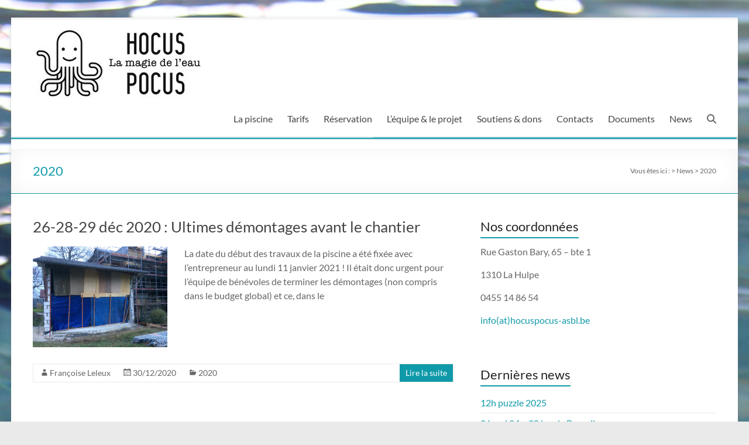

--- FILE ---
content_type: text/html; charset=UTF-8
request_url: https://www.hocuspocus-asbl.be/archives/category/2020
body_size: 12817
content:
<!DOCTYPE html>
<!--[if IE 7]>
<html class="ie ie7" lang="fr-FR">
<![endif]-->
<!--[if IE 8]>
<html class="ie ie8" lang="fr-FR">
<![endif]-->
<!--[if !(IE 7) & !(IE 8)]><!-->
<html lang="fr-FR">
<!--<![endif]-->
<head>
	<meta charset="UTF-8" />
	<meta name="viewport" content="width=device-width, initial-scale=1">
	<link rel="profile" href="http://gmpg.org/xfn/11" />
	<title>2020</title>
<meta name='robots' content='max-image-preview:large' />
<link rel='dns-prefetch' href='//s.w.org' />
<link rel="alternate" type="application/rss+xml" title=" &raquo; Flux" href="https://www.hocuspocus-asbl.be/feed" />
<link rel="alternate" type="application/rss+xml" title=" &raquo; Flux des commentaires" href="https://www.hocuspocus-asbl.be/comments/feed" />
<link rel="alternate" type="text/calendar" title=" &raquo; Flux iCal" href="https://www.hocuspocus-asbl.be/events/?ical=1" />
<link rel="alternate" type="application/rss+xml" title=" &raquo; Flux de la catégorie 2020" href="https://www.hocuspocus-asbl.be/archives/category/2020/feed" />
<script type="text/javascript">
window._wpemojiSettings = {"baseUrl":"https:\/\/s.w.org\/images\/core\/emoji\/13.1.0\/72x72\/","ext":".png","svgUrl":"https:\/\/s.w.org\/images\/core\/emoji\/13.1.0\/svg\/","svgExt":".svg","source":{"concatemoji":"https:\/\/www.hocuspocus-asbl.be\/wp-includes\/js\/wp-emoji-release.min.js?ver=5.9.12"}};
/*! This file is auto-generated */
!function(e,a,t){var n,r,o,i=a.createElement("canvas"),p=i.getContext&&i.getContext("2d");function s(e,t){var a=String.fromCharCode;p.clearRect(0,0,i.width,i.height),p.fillText(a.apply(this,e),0,0);e=i.toDataURL();return p.clearRect(0,0,i.width,i.height),p.fillText(a.apply(this,t),0,0),e===i.toDataURL()}function c(e){var t=a.createElement("script");t.src=e,t.defer=t.type="text/javascript",a.getElementsByTagName("head")[0].appendChild(t)}for(o=Array("flag","emoji"),t.supports={everything:!0,everythingExceptFlag:!0},r=0;r<o.length;r++)t.supports[o[r]]=function(e){if(!p||!p.fillText)return!1;switch(p.textBaseline="top",p.font="600 32px Arial",e){case"flag":return s([127987,65039,8205,9895,65039],[127987,65039,8203,9895,65039])?!1:!s([55356,56826,55356,56819],[55356,56826,8203,55356,56819])&&!s([55356,57332,56128,56423,56128,56418,56128,56421,56128,56430,56128,56423,56128,56447],[55356,57332,8203,56128,56423,8203,56128,56418,8203,56128,56421,8203,56128,56430,8203,56128,56423,8203,56128,56447]);case"emoji":return!s([10084,65039,8205,55357,56613],[10084,65039,8203,55357,56613])}return!1}(o[r]),t.supports.everything=t.supports.everything&&t.supports[o[r]],"flag"!==o[r]&&(t.supports.everythingExceptFlag=t.supports.everythingExceptFlag&&t.supports[o[r]]);t.supports.everythingExceptFlag=t.supports.everythingExceptFlag&&!t.supports.flag,t.DOMReady=!1,t.readyCallback=function(){t.DOMReady=!0},t.supports.everything||(n=function(){t.readyCallback()},a.addEventListener?(a.addEventListener("DOMContentLoaded",n,!1),e.addEventListener("load",n,!1)):(e.attachEvent("onload",n),a.attachEvent("onreadystatechange",function(){"complete"===a.readyState&&t.readyCallback()})),(n=t.source||{}).concatemoji?c(n.concatemoji):n.wpemoji&&n.twemoji&&(c(n.twemoji),c(n.wpemoji)))}(window,document,window._wpemojiSettings);
</script>
<style type="text/css">
img.wp-smiley,
img.emoji {
	display: inline !important;
	border: none !important;
	box-shadow: none !important;
	height: 1em !important;
	width: 1em !important;
	margin: 0 0.07em !important;
	vertical-align: -0.1em !important;
	background: none !important;
	padding: 0 !important;
}
</style>
	<link rel='stylesheet' id='wp-block-library-css'  href='https://www.hocuspocus-asbl.be/wp-includes/css/dist/block-library/style.min.css?ver=5.9.12' type='text/css' media='all' />
<style id='wp-block-library-theme-inline-css' type='text/css'>
.wp-block-audio figcaption{color:#555;font-size:13px;text-align:center}.is-dark-theme .wp-block-audio figcaption{color:hsla(0,0%,100%,.65)}.wp-block-code>code{font-family:Menlo,Consolas,monaco,monospace;color:#1e1e1e;padding:.8em 1em;border:1px solid #ddd;border-radius:4px}.wp-block-embed figcaption{color:#555;font-size:13px;text-align:center}.is-dark-theme .wp-block-embed figcaption{color:hsla(0,0%,100%,.65)}.blocks-gallery-caption{color:#555;font-size:13px;text-align:center}.is-dark-theme .blocks-gallery-caption{color:hsla(0,0%,100%,.65)}.wp-block-image figcaption{color:#555;font-size:13px;text-align:center}.is-dark-theme .wp-block-image figcaption{color:hsla(0,0%,100%,.65)}.wp-block-pullquote{border-top:4px solid;border-bottom:4px solid;margin-bottom:1.75em;color:currentColor}.wp-block-pullquote__citation,.wp-block-pullquote cite,.wp-block-pullquote footer{color:currentColor;text-transform:uppercase;font-size:.8125em;font-style:normal}.wp-block-quote{border-left:.25em solid;margin:0 0 1.75em;padding-left:1em}.wp-block-quote cite,.wp-block-quote footer{color:currentColor;font-size:.8125em;position:relative;font-style:normal}.wp-block-quote.has-text-align-right{border-left:none;border-right:.25em solid;padding-left:0;padding-right:1em}.wp-block-quote.has-text-align-center{border:none;padding-left:0}.wp-block-quote.is-large,.wp-block-quote.is-style-large,.wp-block-quote.is-style-plain{border:none}.wp-block-search .wp-block-search__label{font-weight:700}.wp-block-group:where(.has-background){padding:1.25em 2.375em}.wp-block-separator{border:none;border-bottom:2px solid;margin-left:auto;margin-right:auto;opacity:.4}.wp-block-separator:not(.is-style-wide):not(.is-style-dots){width:100px}.wp-block-separator.has-background:not(.is-style-dots){border-bottom:none;height:1px}.wp-block-separator.has-background:not(.is-style-wide):not(.is-style-dots){height:2px}.wp-block-table thead{border-bottom:3px solid}.wp-block-table tfoot{border-top:3px solid}.wp-block-table td,.wp-block-table th{padding:.5em;border:1px solid;word-break:normal}.wp-block-table figcaption{color:#555;font-size:13px;text-align:center}.is-dark-theme .wp-block-table figcaption{color:hsla(0,0%,100%,.65)}.wp-block-video figcaption{color:#555;font-size:13px;text-align:center}.is-dark-theme .wp-block-video figcaption{color:hsla(0,0%,100%,.65)}.wp-block-template-part.has-background{padding:1.25em 2.375em;margin-top:0;margin-bottom:0}
</style>
<link rel='stylesheet' id='coblocks-frontend-css'  href='https://www.hocuspocus-asbl.be/wp-content/plugins/coblocks/dist/style-coblocks-1.css?ver=3.1.0' type='text/css' media='all' />
<link rel='stylesheet' id='coblocks-extensions-css'  href='https://www.hocuspocus-asbl.be/wp-content/plugins/coblocks/dist/style-coblocks-extensions.css?ver=3.1.0' type='text/css' media='all' />
<style id='global-styles-inline-css' type='text/css'>
body{--wp--preset--color--black: #000000;--wp--preset--color--cyan-bluish-gray: #abb8c3;--wp--preset--color--white: #ffffff;--wp--preset--color--pale-pink: #f78da7;--wp--preset--color--vivid-red: #cf2e2e;--wp--preset--color--luminous-vivid-orange: #ff6900;--wp--preset--color--luminous-vivid-amber: #fcb900;--wp--preset--color--light-green-cyan: #7bdcb5;--wp--preset--color--vivid-green-cyan: #00d084;--wp--preset--color--pale-cyan-blue: #8ed1fc;--wp--preset--color--vivid-cyan-blue: #0693e3;--wp--preset--color--vivid-purple: #9b51e0;--wp--preset--gradient--vivid-cyan-blue-to-vivid-purple: linear-gradient(135deg,rgba(6,147,227,1) 0%,rgb(155,81,224) 100%);--wp--preset--gradient--light-green-cyan-to-vivid-green-cyan: linear-gradient(135deg,rgb(122,220,180) 0%,rgb(0,208,130) 100%);--wp--preset--gradient--luminous-vivid-amber-to-luminous-vivid-orange: linear-gradient(135deg,rgba(252,185,0,1) 0%,rgba(255,105,0,1) 100%);--wp--preset--gradient--luminous-vivid-orange-to-vivid-red: linear-gradient(135deg,rgba(255,105,0,1) 0%,rgb(207,46,46) 100%);--wp--preset--gradient--very-light-gray-to-cyan-bluish-gray: linear-gradient(135deg,rgb(238,238,238) 0%,rgb(169,184,195) 100%);--wp--preset--gradient--cool-to-warm-spectrum: linear-gradient(135deg,rgb(74,234,220) 0%,rgb(151,120,209) 20%,rgb(207,42,186) 40%,rgb(238,44,130) 60%,rgb(251,105,98) 80%,rgb(254,248,76) 100%);--wp--preset--gradient--blush-light-purple: linear-gradient(135deg,rgb(255,206,236) 0%,rgb(152,150,240) 100%);--wp--preset--gradient--blush-bordeaux: linear-gradient(135deg,rgb(254,205,165) 0%,rgb(254,45,45) 50%,rgb(107,0,62) 100%);--wp--preset--gradient--luminous-dusk: linear-gradient(135deg,rgb(255,203,112) 0%,rgb(199,81,192) 50%,rgb(65,88,208) 100%);--wp--preset--gradient--pale-ocean: linear-gradient(135deg,rgb(255,245,203) 0%,rgb(182,227,212) 50%,rgb(51,167,181) 100%);--wp--preset--gradient--electric-grass: linear-gradient(135deg,rgb(202,248,128) 0%,rgb(113,206,126) 100%);--wp--preset--gradient--midnight: linear-gradient(135deg,rgb(2,3,129) 0%,rgb(40,116,252) 100%);--wp--preset--duotone--dark-grayscale: url('#wp-duotone-dark-grayscale');--wp--preset--duotone--grayscale: url('#wp-duotone-grayscale');--wp--preset--duotone--purple-yellow: url('#wp-duotone-purple-yellow');--wp--preset--duotone--blue-red: url('#wp-duotone-blue-red');--wp--preset--duotone--midnight: url('#wp-duotone-midnight');--wp--preset--duotone--magenta-yellow: url('#wp-duotone-magenta-yellow');--wp--preset--duotone--purple-green: url('#wp-duotone-purple-green');--wp--preset--duotone--blue-orange: url('#wp-duotone-blue-orange');--wp--preset--font-size--small: 13px;--wp--preset--font-size--medium: 20px;--wp--preset--font-size--large: 36px;--wp--preset--font-size--x-large: 42px;}body { margin: 0; }body{--wp--style--block-gap: 24px;}.wp-site-blocks > .alignleft { float: left; margin-right: 2em; }.wp-site-blocks > .alignright { float: right; margin-left: 2em; }.wp-site-blocks > .aligncenter { justify-content: center; margin-left: auto; margin-right: auto; }.wp-site-blocks > * { margin-top: 0; margin-bottom: 0; }.wp-site-blocks > * + * { margin-top: var( --wp--style--block-gap ); }.has-black-color{color: var(--wp--preset--color--black) !important;}.has-cyan-bluish-gray-color{color: var(--wp--preset--color--cyan-bluish-gray) !important;}.has-white-color{color: var(--wp--preset--color--white) !important;}.has-pale-pink-color{color: var(--wp--preset--color--pale-pink) !important;}.has-vivid-red-color{color: var(--wp--preset--color--vivid-red) !important;}.has-luminous-vivid-orange-color{color: var(--wp--preset--color--luminous-vivid-orange) !important;}.has-luminous-vivid-amber-color{color: var(--wp--preset--color--luminous-vivid-amber) !important;}.has-light-green-cyan-color{color: var(--wp--preset--color--light-green-cyan) !important;}.has-vivid-green-cyan-color{color: var(--wp--preset--color--vivid-green-cyan) !important;}.has-pale-cyan-blue-color{color: var(--wp--preset--color--pale-cyan-blue) !important;}.has-vivid-cyan-blue-color{color: var(--wp--preset--color--vivid-cyan-blue) !important;}.has-vivid-purple-color{color: var(--wp--preset--color--vivid-purple) !important;}.has-black-background-color{background-color: var(--wp--preset--color--black) !important;}.has-cyan-bluish-gray-background-color{background-color: var(--wp--preset--color--cyan-bluish-gray) !important;}.has-white-background-color{background-color: var(--wp--preset--color--white) !important;}.has-pale-pink-background-color{background-color: var(--wp--preset--color--pale-pink) !important;}.has-vivid-red-background-color{background-color: var(--wp--preset--color--vivid-red) !important;}.has-luminous-vivid-orange-background-color{background-color: var(--wp--preset--color--luminous-vivid-orange) !important;}.has-luminous-vivid-amber-background-color{background-color: var(--wp--preset--color--luminous-vivid-amber) !important;}.has-light-green-cyan-background-color{background-color: var(--wp--preset--color--light-green-cyan) !important;}.has-vivid-green-cyan-background-color{background-color: var(--wp--preset--color--vivid-green-cyan) !important;}.has-pale-cyan-blue-background-color{background-color: var(--wp--preset--color--pale-cyan-blue) !important;}.has-vivid-cyan-blue-background-color{background-color: var(--wp--preset--color--vivid-cyan-blue) !important;}.has-vivid-purple-background-color{background-color: var(--wp--preset--color--vivid-purple) !important;}.has-black-border-color{border-color: var(--wp--preset--color--black) !important;}.has-cyan-bluish-gray-border-color{border-color: var(--wp--preset--color--cyan-bluish-gray) !important;}.has-white-border-color{border-color: var(--wp--preset--color--white) !important;}.has-pale-pink-border-color{border-color: var(--wp--preset--color--pale-pink) !important;}.has-vivid-red-border-color{border-color: var(--wp--preset--color--vivid-red) !important;}.has-luminous-vivid-orange-border-color{border-color: var(--wp--preset--color--luminous-vivid-orange) !important;}.has-luminous-vivid-amber-border-color{border-color: var(--wp--preset--color--luminous-vivid-amber) !important;}.has-light-green-cyan-border-color{border-color: var(--wp--preset--color--light-green-cyan) !important;}.has-vivid-green-cyan-border-color{border-color: var(--wp--preset--color--vivid-green-cyan) !important;}.has-pale-cyan-blue-border-color{border-color: var(--wp--preset--color--pale-cyan-blue) !important;}.has-vivid-cyan-blue-border-color{border-color: var(--wp--preset--color--vivid-cyan-blue) !important;}.has-vivid-purple-border-color{border-color: var(--wp--preset--color--vivid-purple) !important;}.has-vivid-cyan-blue-to-vivid-purple-gradient-background{background: var(--wp--preset--gradient--vivid-cyan-blue-to-vivid-purple) !important;}.has-light-green-cyan-to-vivid-green-cyan-gradient-background{background: var(--wp--preset--gradient--light-green-cyan-to-vivid-green-cyan) !important;}.has-luminous-vivid-amber-to-luminous-vivid-orange-gradient-background{background: var(--wp--preset--gradient--luminous-vivid-amber-to-luminous-vivid-orange) !important;}.has-luminous-vivid-orange-to-vivid-red-gradient-background{background: var(--wp--preset--gradient--luminous-vivid-orange-to-vivid-red) !important;}.has-very-light-gray-to-cyan-bluish-gray-gradient-background{background: var(--wp--preset--gradient--very-light-gray-to-cyan-bluish-gray) !important;}.has-cool-to-warm-spectrum-gradient-background{background: var(--wp--preset--gradient--cool-to-warm-spectrum) !important;}.has-blush-light-purple-gradient-background{background: var(--wp--preset--gradient--blush-light-purple) !important;}.has-blush-bordeaux-gradient-background{background: var(--wp--preset--gradient--blush-bordeaux) !important;}.has-luminous-dusk-gradient-background{background: var(--wp--preset--gradient--luminous-dusk) !important;}.has-pale-ocean-gradient-background{background: var(--wp--preset--gradient--pale-ocean) !important;}.has-electric-grass-gradient-background{background: var(--wp--preset--gradient--electric-grass) !important;}.has-midnight-gradient-background{background: var(--wp--preset--gradient--midnight) !important;}.has-small-font-size{font-size: var(--wp--preset--font-size--small) !important;}.has-medium-font-size{font-size: var(--wp--preset--font-size--medium) !important;}.has-large-font-size{font-size: var(--wp--preset--font-size--large) !important;}.has-x-large-font-size{font-size: var(--wp--preset--font-size--x-large) !important;}
</style>
<link rel='stylesheet' id='contact-form-7-css'  href='https://www.hocuspocus-asbl.be/wp-content/plugins/contact-form-7/includes/css/styles.css?ver=5.6.4' type='text/css' media='all' />
<link rel='stylesheet' id='wp-components-css'  href='https://www.hocuspocus-asbl.be/wp-includes/css/dist/components/style.min.css?ver=5.9.12' type='text/css' media='all' />
<link rel='stylesheet' id='godaddy-styles-css'  href='https://www.hocuspocus-asbl.be/wp-content/plugins/coblocks/includes/Dependencies/GoDaddy/Styles/build/latest.css?ver=2.0.2' type='text/css' media='all' />
<link rel='stylesheet' id='font-awesome-4-css'  href='https://www.hocuspocus-asbl.be/wp-content/themes/spacious/font-awesome/library/font-awesome/css/v4-shims.min.css?ver=4.7.0' type='text/css' media='all' />
<link rel='stylesheet' id='font-awesome-all-css'  href='https://www.hocuspocus-asbl.be/wp-content/themes/spacious/font-awesome/library/font-awesome/css/all.min.css?ver=6.7.2' type='text/css' media='all' />
<link rel='stylesheet' id='font-awesome-solid-css'  href='https://www.hocuspocus-asbl.be/wp-content/themes/spacious/font-awesome/library/font-awesome/css/solid.min.css?ver=6.7.2' type='text/css' media='all' />
<link rel='stylesheet' id='font-awesome-regular-css'  href='https://www.hocuspocus-asbl.be/wp-content/themes/spacious/font-awesome/library/font-awesome/css/regular.min.css?ver=6.7.2' type='text/css' media='all' />
<link rel='stylesheet' id='font-awesome-brands-css'  href='https://www.hocuspocus-asbl.be/wp-content/themes/spacious/font-awesome/library/font-awesome/css/brands.min.css?ver=6.7.2' type='text/css' media='all' />
<link rel='stylesheet' id='spacious_style-css'  href='https://www.hocuspocus-asbl.be/wp-content/themes/spacious/style.css?ver=5.9.12' type='text/css' media='all' />
<style id='spacious_style-inline-css' type='text/css'>
.previous a:hover, .next a:hover, a, #site-title a:hover, .main-navigation ul li.current_page_item a, .main-navigation ul li:hover > a, .main-navigation ul li ul li a:hover, .main-navigation ul li ul li:hover > a, .main-navigation ul li.current-menu-item ul li a:hover, .main-navigation ul li:hover > .sub-toggle, .main-navigation a:hover, .main-navigation ul li.current-menu-item a, .main-navigation ul li.current_page_ancestor a, .main-navigation ul li.current-menu-ancestor a, .main-navigation ul li.current_page_item a, .main-navigation ul li:hover > a, .small-menu a:hover, .small-menu ul li.current-menu-item a, .small-menu ul li.current_page_ancestor a, .small-menu ul li.current-menu-ancestor a, .small-menu ul li.current_page_item a, .small-menu ul li:hover > a, .breadcrumb a:hover, .tg-one-half .widget-title a:hover, .tg-one-third .widget-title a:hover, .tg-one-fourth .widget-title a:hover, .pagination a span:hover, #content .comments-area a.comment-permalink:hover, .comments-area .comment-author-link a:hover, .comment .comment-reply-link:hover, .nav-previous a:hover, .nav-next a:hover, #wp-calendar #today, .footer-widgets-area a:hover, .footer-socket-wrapper .copyright a:hover, .read-more, .more-link, .post .entry-title a:hover, .page .entry-title a:hover, .post .entry-meta a:hover, .type-page .entry-meta a:hover, .single #content .tags a:hover, .widget_testimonial .testimonial-icon:before, .header-action .search-wrapper:hover .fa{color:#109aa9;}.spacious-button, input[type="reset"], input[type="button"], input[type="submit"], button, #featured-slider .slider-read-more-button, #controllers a:hover, #controllers a.active, .pagination span ,.site-header .menu-toggle:hover, .call-to-action-button, .comments-area .comment-author-link span, a#back-top:before, .post .entry-meta .read-more-link, a#scroll-up, .search-form span, .main-navigation .tg-header-button-wrap.button-one a{background-color:#109aa9;}.main-small-navigation li:hover, .main-small-navigation ul > .current_page_item, .main-small-navigation ul > .current-menu-item, .spacious-woocommerce-cart-views .cart-value{background:#109aa9;}.main-navigation ul li ul, .widget_testimonial .testimonial-post{border-top-color:#109aa9;}blockquote, .call-to-action-content-wrapper{border-left-color:#109aa9;}.site-header .menu-toggle:hover.entry-meta a.read-more:hover,#featured-slider .slider-read-more-button:hover,.call-to-action-button:hover,.entry-meta .read-more-link:hover,.spacious-button:hover, input[type="reset"]:hover, input[type="button"]:hover, input[type="submit"]:hover, button:hover{background:#006877;}.pagination a span:hover, .main-navigation .tg-header-button-wrap.button-one a{border-color:#109aa9;}.widget-title span{border-bottom-color:#109aa9;}.widget_service_block a.more-link:hover, .widget_featured_single_post a.read-more:hover,#secondary a:hover,logged-in-as:hover  a,.single-page p a:hover{color:#006877;}.main-navigation .tg-header-button-wrap.button-one a:hover{background-color:#006877;}
</style>
<link rel='stylesheet' id='spacious-genericons-css'  href='https://www.hocuspocus-asbl.be/wp-content/themes/spacious/genericons/genericons.css?ver=3.3.1' type='text/css' media='all' />
<link rel='stylesheet' id='spacious-font-awesome-css'  href='https://www.hocuspocus-asbl.be/wp-content/themes/spacious/font-awesome/css/font-awesome.min.css?ver=4.7.1' type='text/css' media='all' />
<link rel='stylesheet' id='newsletter-css'  href='https://www.hocuspocus-asbl.be/wp-content/plugins/newsletter/style.css?ver=8.9.4' type='text/css' media='all' />
<link rel='stylesheet' id='tablepress-default-css'  href='https://www.hocuspocus-asbl.be/wp-content/tablepress-combined.min.css?ver=22' type='text/css' media='all' />
<script type='text/javascript' src='https://www.hocuspocus-asbl.be/wp-includes/js/jquery/jquery.min.js?ver=3.6.0' id='jquery-core-js'></script>
<script type='text/javascript' src='https://www.hocuspocus-asbl.be/wp-includes/js/jquery/jquery-migrate.min.js?ver=3.3.2' id='jquery-migrate-js'></script>
<script type='text/javascript' src='https://www.hocuspocus-asbl.be/wp-content/themes/spacious/js/spacious-custom.js?ver=5.9.12' id='spacious-custom-js'></script>
<!--[if lte IE 8]>
<script type='text/javascript' src='https://www.hocuspocus-asbl.be/wp-content/themes/spacious/js/html5shiv.min.js?ver=5.9.12' id='html5-js'></script>
<![endif]-->
<link rel="https://api.w.org/" href="https://www.hocuspocus-asbl.be/wp-json/" /><link rel="alternate" type="application/json" href="https://www.hocuspocus-asbl.be/wp-json/wp/v2/categories/10" /><link rel="EditURI" type="application/rsd+xml" title="RSD" href="https://www.hocuspocus-asbl.be/xmlrpc.php?rsd" />
<link rel="wlwmanifest" type="application/wlwmanifest+xml" href="https://www.hocuspocus-asbl.be/wp-includes/wlwmanifest.xml" /> 
<meta name="generator" content="WordPress 5.9.12" />
<meta name="tec-api-version" content="v1"><meta name="tec-api-origin" content="https://www.hocuspocus-asbl.be"><link rel="alternate" href="https://www.hocuspocus-asbl.be/wp-json/tribe/events/v1/" /><style type="text/css" id="custom-background-css">
body.custom-background { background-image: url("https://www.hocuspocus-asbl.be/wp-content/uploads/2021/03/fond2.png"); background-position: left top; background-size: cover; background-repeat: no-repeat; background-attachment: fixed; }
</style>
			<style type="text/css"> blockquote { border-left: 3px solid #109aa9; }
			.spacious-button, input[type="reset"], input[type="button"], input[type="submit"], button { background-color: #109aa9; }
			.previous a:hover, .next a:hover { 	color: #109aa9; }
			a { color: #109aa9; }
			#site-title a:hover { color: #109aa9; }
			.main-navigation ul li.current_page_item a, .main-navigation ul li:hover > a { color: #109aa9; }
			.main-navigation ul li ul { border-top: 1px solid #109aa9; }
			.main-navigation ul li ul li a:hover, .main-navigation ul li ul li:hover > a, .main-navigation ul li.current-menu-item ul li a:hover, .main-navigation ul li:hover > .sub-toggle { color: #109aa9; }
			.site-header .menu-toggle:hover.entry-meta a.read-more:hover,#featured-slider .slider-read-more-button:hover,.call-to-action-button:hover,.entry-meta .read-more-link:hover,.spacious-button:hover, input[type="reset"]:hover, input[type="button"]:hover, input[type="submit"]:hover, button:hover { background: #006877; }
			.main-small-navigation li:hover { background: #109aa9; }
			.main-small-navigation ul > .current_page_item, .main-small-navigation ul > .current-menu-item { background: #109aa9; }
			.main-navigation a:hover, .main-navigation ul li.current-menu-item a, .main-navigation ul li.current_page_ancestor a, .main-navigation ul li.current-menu-ancestor a, .main-navigation ul li.current_page_item a, .main-navigation ul li:hover > a  { color: #109aa9; }
			.small-menu a:hover, .small-menu ul li.current-menu-item a, .small-menu ul li.current_page_ancestor a, .small-menu ul li.current-menu-ancestor a, .small-menu ul li.current_page_item a, .small-menu ul li:hover > a { color: #109aa9; }
			#featured-slider .slider-read-more-button { background-color: #109aa9; }
			#controllers a:hover, #controllers a.active { background-color: #109aa9; color: #109aa9; }
			.widget_service_block a.more-link:hover, .widget_featured_single_post a.read-more:hover,#secondary a:hover,logged-in-as:hover  a,.single-page p a:hover{ color: #006877; }
			.breadcrumb a:hover { color: #109aa9; }
			.tg-one-half .widget-title a:hover, .tg-one-third .widget-title a:hover, .tg-one-fourth .widget-title a:hover { color: #109aa9; }
			.pagination span ,.site-header .menu-toggle:hover{ background-color: #109aa9; }
			.pagination a span:hover { color: #109aa9; border-color: #109aa9; }
			.widget_testimonial .testimonial-post { border-color: #109aa9 #EAEAEA #EAEAEA #EAEAEA; }
			.call-to-action-content-wrapper { border-color: #EAEAEA #EAEAEA #EAEAEA #109aa9; }
			.call-to-action-button { background-color: #109aa9; }
			#content .comments-area a.comment-permalink:hover { color: #109aa9; }
			.comments-area .comment-author-link a:hover { color: #109aa9; }
			.comments-area .comment-author-link span { background-color: #109aa9; }
			.comment .comment-reply-link:hover { color: #109aa9; }
			.nav-previous a:hover, .nav-next a:hover { color: #109aa9; }
			#wp-calendar #today { color: #109aa9; }
			.widget-title span { border-bottom: 2px solid #109aa9; }
			.footer-widgets-area a:hover { color: #109aa9 !important; }
			.footer-socket-wrapper .copyright a:hover { color: #109aa9; }
			a#back-top:before { background-color: #109aa9; }
			.read-more, .more-link { color: #109aa9; }
			.post .entry-title a:hover, .page .entry-title a:hover { color: #109aa9; }
			.post .entry-meta .read-more-link { background-color: #109aa9; }
			.post .entry-meta a:hover, .type-page .entry-meta a:hover { color: #109aa9; }
			.single #content .tags a:hover { color: #109aa9; }
			.widget_testimonial .testimonial-icon:before { color: #109aa9; }
			a#scroll-up { background-color: #109aa9; }
			.search-form span { background-color: #109aa9; }.header-action .search-wrapper:hover .fa{ color: #109aa9} .spacious-woocommerce-cart-views .cart-value { background:#109aa9}.main-navigation .tg-header-button-wrap.button-one a{background-color:#109aa9} .main-navigation .tg-header-button-wrap.button-one a{border-color:#109aa9}.main-navigation .tg-header-button-wrap.button-one a:hover{background-color:#006877}.main-navigation .tg-header-button-wrap.button-one a:hover{border-color:#006877}</style>
				<style type="text/css" id="wp-custom-css">
			h1.header-post-title-class{
	color:#109aa9;
}

.header-post-title-container{
	border-bottom: 1px solid #109aa9;
}

.wp-block-pullquote.is-style-solid-color blockquote p{
	font-size: 1.2em;
}

.footer-widgets-wrapper{
	background-color: #fff;
	border-top: 1px solid #fff;
}		</style>
		</head>

<body class="archive category category-10 custom-background wp-custom-logo wp-embed-responsive tribe-no-js page-template-spacious  blog-medium narrow-1218">

<svg xmlns="http://www.w3.org/2000/svg" viewBox="0 0 0 0" width="0" height="0" focusable="false" role="none" style="visibility: hidden; position: absolute; left: -9999px; overflow: hidden;" ><defs><filter id="wp-duotone-dark-grayscale"><feColorMatrix color-interpolation-filters="sRGB" type="matrix" values=" .299 .587 .114 0 0 .299 .587 .114 0 0 .299 .587 .114 0 0 .299 .587 .114 0 0 " /><feComponentTransfer color-interpolation-filters="sRGB" ><feFuncR type="table" tableValues="0 0.49803921568627" /><feFuncG type="table" tableValues="0 0.49803921568627" /><feFuncB type="table" tableValues="0 0.49803921568627" /><feFuncA type="table" tableValues="1 1" /></feComponentTransfer><feComposite in2="SourceGraphic" operator="in" /></filter></defs></svg><svg xmlns="http://www.w3.org/2000/svg" viewBox="0 0 0 0" width="0" height="0" focusable="false" role="none" style="visibility: hidden; position: absolute; left: -9999px; overflow: hidden;" ><defs><filter id="wp-duotone-grayscale"><feColorMatrix color-interpolation-filters="sRGB" type="matrix" values=" .299 .587 .114 0 0 .299 .587 .114 0 0 .299 .587 .114 0 0 .299 .587 .114 0 0 " /><feComponentTransfer color-interpolation-filters="sRGB" ><feFuncR type="table" tableValues="0 1" /><feFuncG type="table" tableValues="0 1" /><feFuncB type="table" tableValues="0 1" /><feFuncA type="table" tableValues="1 1" /></feComponentTransfer><feComposite in2="SourceGraphic" operator="in" /></filter></defs></svg><svg xmlns="http://www.w3.org/2000/svg" viewBox="0 0 0 0" width="0" height="0" focusable="false" role="none" style="visibility: hidden; position: absolute; left: -9999px; overflow: hidden;" ><defs><filter id="wp-duotone-purple-yellow"><feColorMatrix color-interpolation-filters="sRGB" type="matrix" values=" .299 .587 .114 0 0 .299 .587 .114 0 0 .299 .587 .114 0 0 .299 .587 .114 0 0 " /><feComponentTransfer color-interpolation-filters="sRGB" ><feFuncR type="table" tableValues="0.54901960784314 0.98823529411765" /><feFuncG type="table" tableValues="0 1" /><feFuncB type="table" tableValues="0.71764705882353 0.25490196078431" /><feFuncA type="table" tableValues="1 1" /></feComponentTransfer><feComposite in2="SourceGraphic" operator="in" /></filter></defs></svg><svg xmlns="http://www.w3.org/2000/svg" viewBox="0 0 0 0" width="0" height="0" focusable="false" role="none" style="visibility: hidden; position: absolute; left: -9999px; overflow: hidden;" ><defs><filter id="wp-duotone-blue-red"><feColorMatrix color-interpolation-filters="sRGB" type="matrix" values=" .299 .587 .114 0 0 .299 .587 .114 0 0 .299 .587 .114 0 0 .299 .587 .114 0 0 " /><feComponentTransfer color-interpolation-filters="sRGB" ><feFuncR type="table" tableValues="0 1" /><feFuncG type="table" tableValues="0 0.27843137254902" /><feFuncB type="table" tableValues="0.5921568627451 0.27843137254902" /><feFuncA type="table" tableValues="1 1" /></feComponentTransfer><feComposite in2="SourceGraphic" operator="in" /></filter></defs></svg><svg xmlns="http://www.w3.org/2000/svg" viewBox="0 0 0 0" width="0" height="0" focusable="false" role="none" style="visibility: hidden; position: absolute; left: -9999px; overflow: hidden;" ><defs><filter id="wp-duotone-midnight"><feColorMatrix color-interpolation-filters="sRGB" type="matrix" values=" .299 .587 .114 0 0 .299 .587 .114 0 0 .299 .587 .114 0 0 .299 .587 .114 0 0 " /><feComponentTransfer color-interpolation-filters="sRGB" ><feFuncR type="table" tableValues="0 0" /><feFuncG type="table" tableValues="0 0.64705882352941" /><feFuncB type="table" tableValues="0 1" /><feFuncA type="table" tableValues="1 1" /></feComponentTransfer><feComposite in2="SourceGraphic" operator="in" /></filter></defs></svg><svg xmlns="http://www.w3.org/2000/svg" viewBox="0 0 0 0" width="0" height="0" focusable="false" role="none" style="visibility: hidden; position: absolute; left: -9999px; overflow: hidden;" ><defs><filter id="wp-duotone-magenta-yellow"><feColorMatrix color-interpolation-filters="sRGB" type="matrix" values=" .299 .587 .114 0 0 .299 .587 .114 0 0 .299 .587 .114 0 0 .299 .587 .114 0 0 " /><feComponentTransfer color-interpolation-filters="sRGB" ><feFuncR type="table" tableValues="0.78039215686275 1" /><feFuncG type="table" tableValues="0 0.94901960784314" /><feFuncB type="table" tableValues="0.35294117647059 0.47058823529412" /><feFuncA type="table" tableValues="1 1" /></feComponentTransfer><feComposite in2="SourceGraphic" operator="in" /></filter></defs></svg><svg xmlns="http://www.w3.org/2000/svg" viewBox="0 0 0 0" width="0" height="0" focusable="false" role="none" style="visibility: hidden; position: absolute; left: -9999px; overflow: hidden;" ><defs><filter id="wp-duotone-purple-green"><feColorMatrix color-interpolation-filters="sRGB" type="matrix" values=" .299 .587 .114 0 0 .299 .587 .114 0 0 .299 .587 .114 0 0 .299 .587 .114 0 0 " /><feComponentTransfer color-interpolation-filters="sRGB" ><feFuncR type="table" tableValues="0.65098039215686 0.40392156862745" /><feFuncG type="table" tableValues="0 1" /><feFuncB type="table" tableValues="0.44705882352941 0.4" /><feFuncA type="table" tableValues="1 1" /></feComponentTransfer><feComposite in2="SourceGraphic" operator="in" /></filter></defs></svg><svg xmlns="http://www.w3.org/2000/svg" viewBox="0 0 0 0" width="0" height="0" focusable="false" role="none" style="visibility: hidden; position: absolute; left: -9999px; overflow: hidden;" ><defs><filter id="wp-duotone-blue-orange"><feColorMatrix color-interpolation-filters="sRGB" type="matrix" values=" .299 .587 .114 0 0 .299 .587 .114 0 0 .299 .587 .114 0 0 .299 .587 .114 0 0 " /><feComponentTransfer color-interpolation-filters="sRGB" ><feFuncR type="table" tableValues="0.098039215686275 1" /><feFuncG type="table" tableValues="0 0.66274509803922" /><feFuncB type="table" tableValues="0.84705882352941 0.41960784313725" /><feFuncA type="table" tableValues="1 1" /></feComponentTransfer><feComposite in2="SourceGraphic" operator="in" /></filter></defs></svg>
<div id="page" class="hfeed site">
	<a class="skip-link screen-reader-text" href="#main">Aller au contenu</a>

	
	
	<header id="masthead" class="site-header clearfix spacious-header-display-one">

					<div id="header-meta">
				<div class="inner-wrap clearfix">
					
					<div class="small-info-text"></div>

					<nav class="small-menu" class="clearfix">
											</nav>
				</div>
			</div>
		
		
		<div id="header-text-nav-container" class="">

			<div class="inner-wrap" id="spacious-header-display-one">

				<div id="header-text-nav-wrap" class="clearfix">
					<div id="header-left-section">
													<div id="header-logo-image">

								<a href="https://www.hocuspocus-asbl.be/" class="custom-logo-link" rel="home"><img width="298" height="120" src="https://www.hocuspocus-asbl.be/wp-content/uploads/2021/03/cropped-HP_logo_magie_200.jpg" class="custom-logo" alt="" /></a>
							</div><!-- #header-logo-image -->

							
						<div id="header-text" class="screen-reader-text">
															<h3 id="site-title">
									<a href="https://www.hocuspocus-asbl.be/"
									   title=""
									   rel="home"></a>
								</h3>
							<!-- #site-description -->
						</div><!-- #header-text -->

					</div><!-- #header-left-section -->
					<div id="header-right-section">
						
													<div class="header-action">
																	<div class="search-wrapper">
										<div class="search">
											<i class="fa fa-search"> </i>
										</div>
										<div class="header-search-form">
											<form action="https://www.hocuspocus-asbl.be/" class="search-form searchform clearfix" method="get">
	<div class="search-wrap">
		<input type="text" placeholder="Recherche" class="s field" name="s">
		<button class="search-icon" type="submit"></button>
	</div>
</form><!-- .searchform -->										</div>
									</div><!-- /.search-wrapper -->
															</div>
						
						
		<nav id="site-navigation" class="main-navigation clearfix   " role="navigation">
			<p class="menu-toggle">
				<span class="screen-reader-text">Menu</span>
			</p>
			<div class="menu-primary-container"><ul id="menu-mmeennuu" class="menu"><li id="menu-item-10268" class="menu-item menu-item-type-post_type menu-item-object-page menu-item-10268"><a href="https://www.hocuspocus-asbl.be/la-piscine">La piscine</a></li>
<li id="menu-item-10269" class="menu-item menu-item-type-post_type menu-item-object-page menu-item-10269"><a href="https://www.hocuspocus-asbl.be/tarifs">Tarifs</a></li>
<li id="menu-item-10270" class="menu-item menu-item-type-post_type menu-item-object-page menu-item-10270"><a href="https://www.hocuspocus-asbl.be/reservations">Réservation</a></li>
<li id="menu-item-10271" class="menu-item menu-item-type-post_type menu-item-object-page menu-item-has-children menu-item-10271"><a href="https://www.hocuspocus-asbl.be/equipe-projet">L’équipe &#038; le projet</a>
<ul class="sub-menu">
	<li id="menu-item-10273" class="menu-item menu-item-type-post_type menu-item-object-page menu-item-10273"><a href="https://www.hocuspocus-asbl.be/equipe-projet/historique">Notre Histoire</a></li>
	<li id="menu-item-10274" class="menu-item menu-item-type-post_type menu-item-object-page menu-item-10274"><a href="https://www.hocuspocus-asbl.be/equipe-projet/lorgane-dadministration">L’organe d’administration</a></li>
	<li id="menu-item-12678" class="menu-item menu-item-type-post_type menu-item-object-page menu-item-12678"><a href="https://www.hocuspocus-asbl.be/kinesitherapie">Kinésithérapie</a></li>
	<li id="menu-item-10275" class="menu-item menu-item-type-post_type menu-item-object-page menu-item-10275"><a href="https://www.hocuspocus-asbl.be/equipe-projet/les-travaux">Les travaux</a></li>
	<li id="menu-item-10407" class="menu-item menu-item-type-post_type menu-item-object-page menu-item-10407"><a href="https://www.hocuspocus-asbl.be/equipe-projet/hp-dans-les-medias">On parle de nous…</a></li>
</ul>
</li>
<li id="menu-item-10276" class="menu-item menu-item-type-post_type menu-item-object-page menu-item-10276"><a href="https://www.hocuspocus-asbl.be/nous-soutenir-2">Soutiens &#038; dons</a></li>
<li id="menu-item-10277" class="menu-item menu-item-type-post_type menu-item-object-page menu-item-10277"><a href="https://www.hocuspocus-asbl.be/contacts">Contacts</a></li>
<li id="menu-item-10278" class="menu-item menu-item-type-post_type menu-item-object-page menu-item-10278"><a href="https://www.hocuspocus-asbl.be/documents">Documents</a></li>
<li id="menu-item-10322" class="menu-item menu-item-type-post_type menu-item-object-page current_page_parent menu-item-10322"><a href="https://www.hocuspocus-asbl.be/news-2">News</a></li>
</ul></div>		</nav>

		
					</div><!-- #header-right-section -->

				</div><!-- #header-text-nav-wrap -->
			</div><!-- .inner-wrap -->
					</div><!-- #header-text-nav-container -->

		<div id="wp-custom-header" class="wp-custom-header"><img src="https://www.hocuspocus-asbl.be/wp-content/uploads/2021/03/ligne5.png" class="header-image" width="2020" height="6" alt=""></div>
						<div class="header-post-title-container clearfix">
					<div class="inner-wrap">
						<div class="post-title-wrapper">
																								<h1 class="header-post-title-class">2020</h1>
																						</div>
						<div class="breadcrumb" xmlns:v="http://rdf.data-vocabulary.org/#"><span class="breadcrumb-title">Vous êtes ici :</span><span property="itemListElement" typeof="ListItem"><a property="item" typeof="WebPage" title="Aller à ." href="https://www.hocuspocus-asbl.be" class="home" ><span property="name"></span></a><meta property="position" content="1"></span> &gt; <span property="itemListElement" typeof="ListItem"><a property="item" typeof="WebPage" title="Aller à News." href="https://www.hocuspocus-asbl.be/news-2" class="post-root post post-post" ><span property="name">News</span></a><meta property="position" content="2"></span> &gt; <span property="itemListElement" typeof="ListItem"><span property="name" class="archive taxonomy category current-item">2020</span><meta property="url" content="https://www.hocuspocus-asbl.be/archives/category/2020"><meta property="position" content="3"></span></div> <!-- .breadcrumb : NavXT -->					</div>
				</div>
					</header>
			<div id="main" class="clearfix">
		<div class="inner-wrap">

	
	<div id="primary">
		<div id="content" class="clearfix">

			
				
					
<article id="post-6632" class="post-6632 post type-post status-publish format-standard has-post-thumbnail hentry category-10">
	
		<header class="entry-header">
	<h2 class="entry-title">
		<a href="https://www.hocuspocus-asbl.be/archives/6632" title="26-28-29 déc 2020 : Ultimes démontages avant le chantier">26-28-29 déc 2020 : Ultimes démontages avant le chantier</a>
	</h2><!-- .entry-title -->
	</header>
	
	<figure class="post-featured-image"><a href="https://www.hocuspocus-asbl.be/archives/6632" title="26-28-29 déc 2020 : Ultimes démontages avant le chantier"><img width="467" height="350" src="https://www.hocuspocus-asbl.be/wp-content/uploads/2020/12/IMG_7071-scaled.jpg" class="attachment-featured-blog-large size-featured-blog-large wp-post-image" alt="26-28-29 déc 2020 : Ultimes démontages avant le chantier" title="26-28-29 déc 2020 : Ultimes démontages avant le chantier" srcset="https://www.hocuspocus-asbl.be/wp-content/uploads/2020/12/IMG_7071-scaled.jpg 2560w, https://www.hocuspocus-asbl.be/wp-content/uploads/2020/12/IMG_7071-300x225.jpg 300w, https://www.hocuspocus-asbl.be/wp-content/uploads/2020/12/IMG_7071-1024x768.jpg 1024w, https://www.hocuspocus-asbl.be/wp-content/uploads/2020/12/IMG_7071-768x576.jpg 768w, https://www.hocuspocus-asbl.be/wp-content/uploads/2020/12/IMG_7071-1536x1152.jpg 1536w, https://www.hocuspocus-asbl.be/wp-content/uploads/2020/12/IMG_7071-2048x1536.jpg 2048w" sizes="(max-width: 467px) 100vw, 467px" /></a></figure>
	<div class="entry-content clearfix">
		<p>La date du début des travaux de la piscine a été fixée avec l’entrepreneur au&nbsp;lundi 11 janvier 2021&nbsp;! Il était donc urgent pour l’équipe de bénévoles de terminer les démontages (non compris dans le budget global) et ce, dans le</p>
	</div>

	<footer class="entry-meta-bar clearfix"><div class="entry-meta clearfix">
			<span class="by-author author vcard"><a class="url fn n"
			                                        href="https://www.hocuspocus-asbl.be/archives/author/admin">Françoise Leleux</a></span>

			<span class="date"><a href="https://www.hocuspocus-asbl.be/archives/6632" title="11:18" rel="bookmark"><time class="entry-date published" datetime="2020-12-30T11:18:00+02:00">30/12/2020</time><time class="updated" datetime="2021-03-22T19:11:34+02:00">22/03/2021</time></a></span>				<span class="category"><a href="https://www.hocuspocus-asbl.be/archives/category/2020" rel="category tag">2020</a></span>
									<span class="read-more-link">
						<a class="read-more"
						   href="https://www.hocuspocus-asbl.be/archives/6632">Lire la suite</a>
					</span>
					</div></footer>
	</article>

				
					
<article id="post-6678" class="post-6678 post type-post status-publish format-standard has-post-thumbnail hentry category-10">
	
		<header class="entry-header">
	<h2 class="entry-title">
		<a href="https://www.hocuspocus-asbl.be/archives/6678" title="5-12 déc 2020 : Chantier participatif d&rsquo;automne">5-12 déc 2020 : Chantier participatif d&rsquo;automne</a>
	</h2><!-- .entry-title -->
	</header>
	
	<figure class="post-featured-image"><a href="https://www.hocuspocus-asbl.be/archives/6678" title="5-12 déc 2020 : Chantier participatif d&rsquo;automne"><img width="467" height="350" src="https://www.hocuspocus-asbl.be/wp-content/uploads/2020/12/IMG_6824-scaled.jpg" class="attachment-featured-blog-large size-featured-blog-large wp-post-image" alt="5-12 déc 2020 : Chantier participatif d&rsquo;automne" loading="lazy" title="5-12 déc 2020 : Chantier participatif d&rsquo;automne" srcset="https://www.hocuspocus-asbl.be/wp-content/uploads/2020/12/IMG_6824-scaled.jpg 2560w, https://www.hocuspocus-asbl.be/wp-content/uploads/2020/12/IMG_6824-300x225.jpg 300w, https://www.hocuspocus-asbl.be/wp-content/uploads/2020/12/IMG_6824-1024x768.jpg 1024w, https://www.hocuspocus-asbl.be/wp-content/uploads/2020/12/IMG_6824-768x576.jpg 768w, https://www.hocuspocus-asbl.be/wp-content/uploads/2020/12/IMG_6824-1536x1152.jpg 1536w, https://www.hocuspocus-asbl.be/wp-content/uploads/2020/12/IMG_6824-2048x1536.jpg 2048w" sizes="(max-width: 467px) 100vw, 467px" /></a></figure>
	<div class="entry-content clearfix">
		<p>En cette fin d&rsquo;automne 2020, quelques membres ont retroussé leurs manches pour effectuer des travaux préparatoires&nbsp;non compris dans le chantier global et ce, avec les équipements de protection adéquats et en adoptant les comportements de circonstance. Bilan final :&nbsp;réduction des</p>
	</div>

	<footer class="entry-meta-bar clearfix"><div class="entry-meta clearfix">
			<span class="by-author author vcard"><a class="url fn n"
			                                        href="https://www.hocuspocus-asbl.be/archives/author/admin">Françoise Leleux</a></span>

			<span class="date"><a href="https://www.hocuspocus-asbl.be/archives/6678" title="12:28" rel="bookmark"><time class="entry-date published" datetime="2020-12-12T12:28:00+02:00">12/12/2020</time><time class="updated" datetime="2021-03-22T19:11:41+02:00">22/03/2021</time></a></span>				<span class="category"><a href="https://www.hocuspocus-asbl.be/archives/category/2020" rel="category tag">2020</a></span>
									<span class="read-more-link">
						<a class="read-more"
						   href="https://www.hocuspocus-asbl.be/archives/6678">Lire la suite</a>
					</span>
					</div></footer>
	</article>

				
					
<article id="post-8469" class="post-8469 post type-post status-publish format-standard has-post-thumbnail hentry category-10">
	
		<header class="entry-header">
	<h2 class="entry-title">
		<a href="https://www.hocuspocus-asbl.be/archives/8469" title="HP dans les médias en 2020">HP dans les médias en 2020</a>
	</h2><!-- .entry-title -->
	</header>
	
	<figure class="post-featured-image"><a href="https://www.hocuspocus-asbl.be/archives/8469" title="HP dans les médias en 2020"><img width="635" height="350" src="https://www.hocuspocus-asbl.be/wp-content/uploads/2020/11/pitsy.png" class="attachment-featured-blog-large size-featured-blog-large wp-post-image" alt="HP dans les médias en 2020" loading="lazy" title="HP dans les médias en 2020" srcset="https://www.hocuspocus-asbl.be/wp-content/uploads/2020/11/pitsy.png 684w, https://www.hocuspocus-asbl.be/wp-content/uploads/2020/11/pitsy-300x165.png 300w" sizes="(max-width: 635px) 100vw, 635px" /></a></figure>
	<div class="entry-content clearfix">
		<p>25 octobre 2020 « Pitsy on the road » présente Hocus Pocus Cliquer ici pour voir la vidéo sur Facebook (7&prime; 40&Prime;)</p>
	</div>

	<footer class="entry-meta-bar clearfix"><div class="entry-meta clearfix">
			<span class="by-author author vcard"><a class="url fn n"
			                                        href="https://www.hocuspocus-asbl.be/archives/author/admin">Françoise Leleux</a></span>

			<span class="date"><a href="https://www.hocuspocus-asbl.be/archives/8469" title="09:56" rel="bookmark"><time class="entry-date published" datetime="2020-11-03T09:56:00+02:00">03/11/2020</time><time class="updated" datetime="2022-03-11T11:26:07+02:00">11/03/2022</time></a></span>				<span class="category"><a href="https://www.hocuspocus-asbl.be/archives/category/2020" rel="category tag">2020</a></span>
									<span class="read-more-link">
						<a class="read-more"
						   href="https://www.hocuspocus-asbl.be/archives/8469">Lire la suite</a>
					</span>
					</div></footer>
	</article>

				
					
<article id="post-6735" class="post-6735 post type-post status-publish format-standard has-post-thumbnail hentry category-10">
	
		<header class="entry-header">
	<h2 class="entry-title">
		<a href="https://www.hocuspocus-asbl.be/archives/6735" title="26 oct 2020 : Magnifique soutien financier de la Région wallonne">26 oct 2020 : Magnifique soutien financier de la Région wallonne</a>
	</h2><!-- .entry-title -->
	</header>
	
	<figure class="post-featured-image"><a href="https://www.hocuspocus-asbl.be/archives/6735" title="26 oct 2020 : Magnifique soutien financier de la Région wallonne"><img width="354" height="142" src="https://www.hocuspocus-asbl.be/wp-content/uploads/2020/10/infrasportscoqW2.png" class="attachment-featured-blog-large size-featured-blog-large wp-post-image" alt="26 oct 2020 : Magnifique soutien financier de la Région wallonne" loading="lazy" title="26 oct 2020 : Magnifique soutien financier de la Région wallonne" srcset="https://www.hocuspocus-asbl.be/wp-content/uploads/2020/10/infrasportscoqW2.png 354w, https://www.hocuspocus-asbl.be/wp-content/uploads/2020/10/infrasportscoqW2-300x120.png 300w" sizes="(max-width: 354px) 100vw, 354px" /></a></figure>
	<div class="entry-content clearfix">
		<p>Excellente nouvelle&nbsp;!&nbsp; La Région wallonne vient de confirmer l’octroi d’un soutien important au projet Hocus Pocus via le fonds Infrasports. Le Ministre Jean-Luc Crucke en charge des Infrastructures sportives a confirmé l’octroi d’un apport financier très conséquent atteignant&nbsp;590.210 €&nbsp;pour financer</p>
	</div>

	<footer class="entry-meta-bar clearfix"><div class="entry-meta clearfix">
			<span class="by-author author vcard"><a class="url fn n"
			                                        href="https://www.hocuspocus-asbl.be/archives/author/admin">Françoise Leleux</a></span>

			<span class="date"><a href="https://www.hocuspocus-asbl.be/archives/6735" title="15:07" rel="bookmark"><time class="entry-date published" datetime="2020-10-26T15:07:00+02:00">26/10/2020</time><time class="updated" datetime="2021-03-22T19:11:50+02:00">22/03/2021</time></a></span>				<span class="category"><a href="https://www.hocuspocus-asbl.be/archives/category/2020" rel="category tag">2020</a></span>
									<span class="read-more-link">
						<a class="read-more"
						   href="https://www.hocuspocus-asbl.be/archives/6735">Lire la suite</a>
					</span>
					</div></footer>
	</article>

				
					
<article id="post-6746" class="post-6746 post type-post status-publish format-standard has-post-thumbnail hentry category-10">
	
		<header class="entry-header">
	<h2 class="entry-title">
		<a href="https://www.hocuspocus-asbl.be/archives/6746" title="5 oct 2020 : Des balles de golf pour la piscine…">5 oct 2020 : Des balles de golf pour la piscine…</a>
	</h2><!-- .entry-title -->
	</header>
	
	<figure class="post-featured-image"><a href="https://www.hocuspocus-asbl.be/archives/6746" title="5 oct 2020 : Des balles de golf pour la piscine…"><img width="636" height="350" src="https://www.hocuspocus-asbl.be/wp-content/uploads/2021/03/iMax-636x350.png" class="attachment-featured-blog-large size-featured-blog-large wp-post-image" alt="5 oct 2020 : Des balles de golf pour la piscine…" loading="lazy" title="5 oct 2020 : Des balles de golf pour la piscine…" /></a></figure>
	<div class="entry-content clearfix">
		<p>Naïma Ghilain, maman de Maxou petit garçon polyhandicapé, organise chaque année une compétition de golf, le «&nbsp;Charity Golf Trophy&nbsp;» et réserve la moitié des bénéfices pour une association qui lui tient à cœur. Cette année, elle avait choisi de soutenir</p>
	</div>

	<footer class="entry-meta-bar clearfix"><div class="entry-meta clearfix">
			<span class="by-author author vcard"><a class="url fn n"
			                                        href="https://www.hocuspocus-asbl.be/archives/author/admin">Françoise Leleux</a></span>

			<span class="date"><a href="https://www.hocuspocus-asbl.be/archives/6746" title="15:15" rel="bookmark"><time class="entry-date published" datetime="2020-10-05T15:15:00+02:00">05/10/2020</time><time class="updated" datetime="2021-03-22T19:12:39+02:00">22/03/2021</time></a></span>				<span class="category"><a href="https://www.hocuspocus-asbl.be/archives/category/2020" rel="category tag">2020</a></span>
									<span class="read-more-link">
						<a class="read-more"
						   href="https://www.hocuspocus-asbl.be/archives/6746">Lire la suite</a>
					</span>
					</div></footer>
	</article>

				
					
<article id="post-6700" class="post-6700 post type-post status-publish format-standard has-post-thumbnail hentry category-10">
	
		<header class="entry-header">
	<h2 class="entry-title">
		<a href="https://www.hocuspocus-asbl.be/archives/6700" title="27 juin 2020 : Premier chantier participatif">27 juin 2020 : Premier chantier participatif</a>
	</h2><!-- .entry-title -->
	</header>
	
	<figure class="post-featured-image"><a href="https://www.hocuspocus-asbl.be/archives/6700" title="27 juin 2020 : Premier chantier participatif"><img width="467" height="350" src="https://www.hocuspocus-asbl.be/wp-content/uploads/2020/06/IMG_5996.jpg" class="attachment-featured-blog-large size-featured-blog-large wp-post-image" alt="27 juin 2020 : Premier chantier participatif" loading="lazy" title="27 juin 2020 : Premier chantier participatif" srcset="https://www.hocuspocus-asbl.be/wp-content/uploads/2020/06/IMG_5996.jpg 3264w, https://www.hocuspocus-asbl.be/wp-content/uploads/2020/06/IMG_5996-300x225.jpg 300w, https://www.hocuspocus-asbl.be/wp-content/uploads/2020/06/IMG_5996-768x576.jpg 768w, https://www.hocuspocus-asbl.be/wp-content/uploads/2020/06/IMG_5996-1024x768.jpg 1024w" sizes="(max-width: 467px) 100vw, 467px" /></a></figure>
	<div class="entry-content clearfix">
		<p>Grâce à l’élargissement des bulles par le Conseil National de Sécurité, Hocus Pocus a pu rassembler quelques bénévoles après ces longs mois de confinement, ce samedi 27 juin. L&rsquo;objectif de cette journée était de finaliser le démontage du mur en</p>
	</div>

	<footer class="entry-meta-bar clearfix"><div class="entry-meta clearfix">
			<span class="by-author author vcard"><a class="url fn n"
			                                        href="https://www.hocuspocus-asbl.be/archives/author/admin">Françoise Leleux</a></span>

			<span class="date"><a href="https://www.hocuspocus-asbl.be/archives/6700" title="12:56" rel="bookmark"><time class="entry-date published" datetime="2020-06-27T12:56:00+02:00">27/06/2020</time><time class="updated" datetime="2021-03-22T19:12:49+02:00">22/03/2021</time></a></span>				<span class="category"><a href="https://www.hocuspocus-asbl.be/archives/category/2020" rel="category tag">2020</a></span>
									<span class="read-more-link">
						<a class="read-more"
						   href="https://www.hocuspocus-asbl.be/archives/6700">Lire la suite</a>
					</span>
					</div></footer>
	</article>

				
					
<article id="post-6710" class="post-6710 post type-post status-publish format-standard has-post-thumbnail hentry category-10">
	
		<header class="entry-header">
	<h2 class="entry-title">
		<a href="https://www.hocuspocus-asbl.be/archives/6710" title="13-20 juin 2020 : Petits chantiers en comité réduit">13-20 juin 2020 : Petits chantiers en comité réduit</a>
	</h2><!-- .entry-title -->
	</header>
	
	<figure class="post-featured-image"><a href="https://www.hocuspocus-asbl.be/archives/6710" title="13-20 juin 2020 : Petits chantiers en comité réduit"><img width="467" height="350" src="https://www.hocuspocus-asbl.be/wp-content/uploads/2020/10/IMG_5673-e1604003370864.jpg" class="attachment-featured-blog-large size-featured-blog-large wp-post-image" alt="13-20 juin 2020 : Petits chantiers en comité réduit" loading="lazy" title="13-20 juin 2020 : Petits chantiers en comité réduit" srcset="https://www.hocuspocus-asbl.be/wp-content/uploads/2020/10/IMG_5673-e1604003370864.jpg 3264w, https://www.hocuspocus-asbl.be/wp-content/uploads/2020/10/IMG_5673-e1604003370864-300x225.jpg 300w, https://www.hocuspocus-asbl.be/wp-content/uploads/2020/10/IMG_5673-e1604003370864-768x576.jpg 768w, https://www.hocuspocus-asbl.be/wp-content/uploads/2020/10/IMG_5673-e1604003370864-1024x768.jpg 1024w" sizes="(max-width: 467px) 100vw, 467px" /></a></figure>
	<div class="entry-content clearfix">
		<p>La situation sanitaire ne nous autorisant que des petites bulles, quelques après-midi ont été consacrées à quelques démontages intérieurs, en tout petit comité dans le respect des mesures sanitaires.</p>
	</div>

	<footer class="entry-meta-bar clearfix"><div class="entry-meta clearfix">
			<span class="by-author author vcard"><a class="url fn n"
			                                        href="https://www.hocuspocus-asbl.be/archives/author/admin">Françoise Leleux</a></span>

			<span class="date"><a href="https://www.hocuspocus-asbl.be/archives/6710" title="13:10" rel="bookmark"><time class="entry-date published" datetime="2020-06-20T13:10:00+02:00">20/06/2020</time><time class="updated" datetime="2021-03-22T19:12:57+02:00">22/03/2021</time></a></span>				<span class="category"><a href="https://www.hocuspocus-asbl.be/archives/category/2020" rel="category tag">2020</a></span>
									<span class="read-more-link">
						<a class="read-more"
						   href="https://www.hocuspocus-asbl.be/archives/6710">Lire la suite</a>
					</span>
					</div></footer>
	</article>

				
					
<article id="post-6755" class="post-6755 post type-post status-publish format-standard has-post-thumbnail hentry category-10">
	
		<header class="entry-header">
	<h2 class="entry-title">
		<a href="https://www.hocuspocus-asbl.be/archives/6755" title="4 juin 2020: La fondation NIF soutient Hocus Pocus">4 juin 2020: La fondation NIF soutient Hocus Pocus</a>
	</h2><!-- .entry-title -->
	</header>
	
	<figure class="post-featured-image"><a href="https://www.hocuspocus-asbl.be/archives/6755" title="4 juin 2020: La fondation NIF soutient Hocus Pocus"><img width="369" height="89" src="https://www.hocuspocus-asbl.be/wp-content/uploads/2020/06/logo-nif.jpg" class="attachment-featured-blog-large size-featured-blog-large wp-post-image" alt="4 juin 2020: La fondation NIF soutient Hocus Pocus" loading="lazy" title="4 juin 2020: La fondation NIF soutient Hocus Pocus" srcset="https://www.hocuspocus-asbl.be/wp-content/uploads/2020/06/logo-nif.jpg 369w, https://www.hocuspocus-asbl.be/wp-content/uploads/2020/06/logo-nif-300x72.jpg 300w" sizes="(max-width: 369px) 100vw, 369px" /></a></figure>
	<div class="entry-content clearfix">
		<p>La Fondation NIF pour l’Aide aux Projets Humanitaires a octroyé début juin une allocation de&nbsp;75.000&nbsp;€&nbsp;au profit de la création de la piscine Hocus Pocus adaptée aux personnes de grande dépendance. Ce soutien très conséquent fait suite à une visite organisée</p>
	</div>

	<footer class="entry-meta-bar clearfix"><div class="entry-meta clearfix">
			<span class="by-author author vcard"><a class="url fn n"
			                                        href="https://www.hocuspocus-asbl.be/archives/author/admin">Françoise Leleux</a></span>

			<span class="date"><a href="https://www.hocuspocus-asbl.be/archives/6755" title="15:32" rel="bookmark"><time class="entry-date published" datetime="2020-06-04T15:32:00+02:00">04/06/2020</time><time class="updated" datetime="2021-03-22T19:13:04+02:00">22/03/2021</time></a></span>				<span class="category"><a href="https://www.hocuspocus-asbl.be/archives/category/2020" rel="category tag">2020</a></span>
									<span class="read-more-link">
						<a class="read-more"
						   href="https://www.hocuspocus-asbl.be/archives/6755">Lire la suite</a>
					</span>
					</div></footer>
	</article>

				
					
<article id="post-6751" class="post-6751 post type-post status-publish format-standard has-post-thumbnail hentry category-10">
	
		<header class="entry-header">
	<h2 class="entry-title">
		<a href="https://www.hocuspocus-asbl.be/archives/6751" title="5 mars 2020 : Visite du Service Infasports">5 mars 2020 : Visite du Service Infasports</a>
	</h2><!-- .entry-title -->
	</header>
	
	<figure class="post-featured-image"><a href="https://www.hocuspocus-asbl.be/archives/6751" title="5 mars 2020 : Visite du Service Infasports"><img width="354" height="142" src="https://www.hocuspocus-asbl.be/wp-content/uploads/2020/10/infrasportscoqW2.png" class="attachment-featured-blog-large size-featured-blog-large wp-post-image" alt="5 mars 2020 : Visite du Service Infasports" loading="lazy" title="5 mars 2020 : Visite du Service Infasports" srcset="https://www.hocuspocus-asbl.be/wp-content/uploads/2020/10/infrasportscoqW2.png 354w, https://www.hocuspocus-asbl.be/wp-content/uploads/2020/10/infrasportscoqW2-300x120.png 300w" sizes="(max-width: 354px) 100vw, 354px" /></a></figure>
	<div class="entry-content clearfix">
		<p>Une réunion de visite des lieux et de présentation du projet Hocus Pocus s&rsquo;est tenue ce jeudi 5 mars avec des représentants du service Infrasport de la Région wallonne. Cette visite de terrain a été organisée dans le cadre de</p>
	</div>

	<footer class="entry-meta-bar clearfix"><div class="entry-meta clearfix">
			<span class="by-author author vcard"><a class="url fn n"
			                                        href="https://www.hocuspocus-asbl.be/archives/author/admin">Françoise Leleux</a></span>

			<span class="date"><a href="https://www.hocuspocus-asbl.be/archives/6751" title="15:23" rel="bookmark"><time class="entry-date published" datetime="2020-03-05T15:23:00+02:00">05/03/2020</time><time class="updated" datetime="2021-03-22T19:13:12+02:00">22/03/2021</time></a></span>				<span class="category"><a href="https://www.hocuspocus-asbl.be/archives/category/2020" rel="category tag">2020</a></span>
									<span class="read-more-link">
						<a class="read-more"
						   href="https://www.hocuspocus-asbl.be/archives/6751">Lire la suite</a>
					</span>
					</div></footer>
	</article>

				
					
<article id="post-6763" class="post-6763 post type-post status-publish format-standard has-post-thumbnail hentry category-10">
	
		<header class="entry-header">
	<h2 class="entry-title">
		<a href="https://www.hocuspocus-asbl.be/archives/6763" title="20 fév 2020 : Finalisation du dossier technique">20 fév 2020 : Finalisation du dossier technique</a>
	</h2><!-- .entry-title -->
	</header>
	
	<figure class="post-featured-image"><a href="https://www.hocuspocus-asbl.be/archives/6763" title="20 fév 2020 : Finalisation du dossier technique"><img width="168" height="350" src="https://www.hocuspocus-asbl.be/wp-content/uploads/2021/03/plan.png" class="attachment-featured-blog-large size-featured-blog-large wp-post-image" alt="20 fév 2020 : Finalisation du dossier technique" loading="lazy" title="20 fév 2020 : Finalisation du dossier technique" srcset="https://www.hocuspocus-asbl.be/wp-content/uploads/2021/03/plan.png 572w, https://www.hocuspocus-asbl.be/wp-content/uploads/2021/03/plan-144x300.png 144w, https://www.hocuspocus-asbl.be/wp-content/uploads/2021/03/plan-491x1024.png 491w" sizes="(max-width: 168px) 100vw, 168px" /></a></figure>
	<div class="entry-content clearfix">
		<p>Le début de l&rsquo;année 2020 a été mis à profit pour finaliser le dossier technique de la future piscine adaptée Hocus Pocus.Les architectes et ingénieurs ont ainsi terminé l&rsquo;élaboration des plans, cahiers des charges techniques et des métrés. L&rsquo;installation électrique</p>
	</div>

	<footer class="entry-meta-bar clearfix"><div class="entry-meta clearfix">
			<span class="by-author author vcard"><a class="url fn n"
			                                        href="https://www.hocuspocus-asbl.be/archives/author/admin">Françoise Leleux</a></span>

			<span class="date"><a href="https://www.hocuspocus-asbl.be/archives/6763" title="15:38" rel="bookmark"><time class="entry-date published" datetime="2020-02-20T15:38:00+02:00">20/02/2020</time><time class="updated" datetime="2021-03-22T19:13:36+02:00">22/03/2021</time></a></span>				<span class="category"><a href="https://www.hocuspocus-asbl.be/archives/category/2020" rel="category tag">2020</a></span>
									<span class="read-more-link">
						<a class="read-more"
						   href="https://www.hocuspocus-asbl.be/archives/6763">Lire la suite</a>
					</span>
					</div></footer>
	</article>

				
				
			
		</div><!-- #content -->
	</div><!-- #primary -->

	
<div id="secondary">
			
		<aside id="text-6" class="widget widget_text"><h3 class="widget-title"><span>Nos coordonnées</span></h3>			<div class="textwidget"><p>Rue Gaston Bary, 65 &#8211; bte 1</p>
<p>1310 La Hulpe</p>
<p>0455 14 86 54</p>
<p><a>info(at)hocuspocus-asbl.be</a></p>
</div>
		</aside>
		<aside id="recent-posts-4" class="widget widget_recent_entries">
		<h3 class="widget-title"><span>Dernières news</span></h3>
		<ul>
											<li>
					<a href="https://www.hocuspocus-asbl.be/archives/12749">12h puzzle 2025</a>
									</li>
											<li>
					<a href="https://www.hocuspocus-asbl.be/archives/12207">26 mai 24 &#8211; 20 km de Bruxelles</a>
									</li>
											<li>
					<a href="https://www.hocuspocus-asbl.be/archives/12320">10 fév 2024 &#8211; 12h puzzle</a>
									</li>
											<li>
					<a href="https://www.hocuspocus-asbl.be/archives/12161">6 au 10 mai 2024 &#8211; Formation Halliwick</a>
									</li>
											<li>
					<a href="https://www.hocuspocus-asbl.be/archives/12103">17 nov 23 &#8211; Néthen Night Trail</a>
									</li>
											<li>
					<a href="https://www.hocuspocus-asbl.be/archives/11395">15 avril 23 &#8211; Concert Epheta</a>
									</li>
											<li>
					<a href="https://www.hocuspocus-asbl.be/archives/11721">11 février 23 &#8211; 12h Puzzle</a>
									</li>
											<li>
					<a href="https://www.hocuspocus-asbl.be/archives/11497">Aquarelax partagé</a>
									</li>
					</ul>

		</aside><aside id="categories-4" class="widget widget_categories"><h3 class="widget-title"><span>Archives</span></h3>
			<ul>
					<li class="cat-item cat-item-13"><a href="https://www.hocuspocus-asbl.be/archives/category/2017">2017</a> (8)
</li>
	<li class="cat-item cat-item-12"><a href="https://www.hocuspocus-asbl.be/archives/category/2018">2018</a> (10)
</li>
	<li class="cat-item cat-item-11"><a href="https://www.hocuspocus-asbl.be/archives/category/2019">2019</a> (13)
</li>
	<li class="cat-item cat-item-10 current-cat"><a aria-current="page" href="https://www.hocuspocus-asbl.be/archives/category/2020">2020</a> (10)
</li>
	<li class="cat-item cat-item-9"><a href="https://www.hocuspocus-asbl.be/archives/category/2021">2021</a> (25)
</li>
	<li class="cat-item cat-item-14"><a href="https://www.hocuspocus-asbl.be/archives/category/2022">2022</a> (29)
</li>
	<li class="cat-item cat-item-16"><a href="https://www.hocuspocus-asbl.be/archives/category/2023">2023</a> (4)
</li>
	<li class="cat-item cat-item-17"><a href="https://www.hocuspocus-asbl.be/archives/category/2024">2024</a> (3)
</li>
	<li class="cat-item cat-item-4"><a href="https://www.hocuspocus-asbl.be/archives/category/actualites">actualités</a> (1)
</li>
			</ul>

			</aside>	</div>

	

</div><!-- .inner-wrap -->
</div><!-- #main -->

<footer id="colophon" class="clearfix">
	<div class="footer-widgets-wrapper">
	<div class="inner-wrap">
		<div class="footer-widgets-area clearfix">
			<div class="tg-column-full">
							</div>
											</div>
	</div>
</div>
	<div class="footer-socket-wrapper clearfix">
		<div class="inner-wrap">
			<div class="footer-socket-area">
				<div class="copyright">Copyright &copy; 2026 <a href="https://www.hocuspocus-asbl.be/" title="" ><span></span></a>. All rights reserved. Theme <a href="https://themegrill.com/themes/spacious" target="_blank" title="Spacious" rel="nofollow"><span>Spacious</span></a> by ThemeGrill. Powered by: <a href="https://wordpress.org" target="_blank" title="WordPress" rel="nofollow"><span>WordPress</span></a>.</div>				<nav class="small-menu clearfix">
									</nav>
			</div>
		</div>
	</div>
</footer>
<a href="#masthead" id="scroll-up"></a>
</div><!-- #page -->

		<script>
		( function ( body ) {
			'use strict';
			body.className = body.className.replace( /\btribe-no-js\b/, 'tribe-js' );
		} )( document.body );
		</script>
		<script> /* <![CDATA[ */var tribe_l10n_datatables = {"aria":{"sort_ascending":": activer pour trier la colonne ascendante","sort_descending":": activer pour trier la colonne descendante"},"length_menu":"Afficher les saisies _MENU_","empty_table":"Aucune donn\u00e9e disponible sur le tableau","info":"Affichant_START_ \u00e0 _END_ du _TOTAL_ des saisies","info_empty":"Affichant 0 \u00e0 0 de 0 saisies","info_filtered":"(filtr\u00e9 \u00e0 partir du total des saisies _MAX_ )","zero_records":"Aucun enregistrement correspondant trouv\u00e9","search":"Rechercher :","all_selected_text":"Tous les \u00e9l\u00e9ments de cette page ont \u00e9t\u00e9 s\u00e9lectionn\u00e9s. ","select_all_link":"S\u00e9lectionner toutes les pages","clear_selection":"Effacer la s\u00e9lection.","pagination":{"all":"Tout","next":"Suivant","previous":"Pr\u00e9c\u00e9dent"},"select":{"rows":{"0":"","_":": a s\u00e9lectionn\u00e9 %d rang\u00e9es","1":": a s\u00e9lectionn\u00e9 une rang\u00e9e"}},"datepicker":{"dayNames":["dimanche","lundi","mardi","mercredi","jeudi","vendredi","samedi"],"dayNamesShort":["dim","lun","mar","mer","jeu","ven","sam"],"dayNamesMin":["D","L","M","M","J","V","S"],"monthNames":["janvier","f\u00e9vrier","mars","avril","mai","juin","juillet","ao\u00fbt","septembre","octobre","novembre","d\u00e9cembre"],"monthNamesShort":["janvier","f\u00e9vrier","mars","avril","mai","juin","juillet","ao\u00fbt","septembre","octobre","novembre","d\u00e9cembre"],"monthNamesMin":["Jan","F\u00e9v","Mar","Avr","Mai","Juin","Juil","Ao\u00fbt","Sep","Oct","Nov","D\u00e9c"],"nextText":"Suivant","prevText":"Pr\u00e9c\u00e9dent","currentText":"Aujourd&#039;hui","closeText":"Termin\u00e9","today":"Aujourd&#039;hui","clear":"Clear"}};/* ]]> */ </script><script type='text/javascript' src='https://www.hocuspocus-asbl.be/wp-content/plugins/coblocks/dist/js/coblocks-animation.js?ver=3.1.0' id='coblocks-animation-js'></script>
<script type='text/javascript' src='https://www.hocuspocus-asbl.be/wp-content/plugins/coblocks/dist/js/vendors/tiny-swiper.js?ver=3.1.0' id='coblocks-tiny-swiper-js'></script>
<script type='text/javascript' id='coblocks-tinyswiper-initializer-js-extra'>
/* <![CDATA[ */
var coblocksTinyswiper = {"carouselPrevButtonAriaLabel":"Pr\u00e9c\u00e9dent","carouselNextButtonAriaLabel":"Prochain","sliderImageAriaLabel":"Image"};
/* ]]> */
</script>
<script type='text/javascript' src='https://www.hocuspocus-asbl.be/wp-content/plugins/coblocks/dist/js/coblocks-tinyswiper-initializer.js?ver=3.1.0' id='coblocks-tinyswiper-initializer-js'></script>
<script type='text/javascript' src='https://www.hocuspocus-asbl.be/wp-content/plugins/contact-form-7/includes/swv/js/index.js?ver=5.6.4' id='swv-js'></script>
<script type='text/javascript' id='contact-form-7-js-extra'>
/* <![CDATA[ */
var wpcf7 = {"api":{"root":"https:\/\/www.hocuspocus-asbl.be\/wp-json\/","namespace":"contact-form-7\/v1"}};
/* ]]> */
</script>
<script type='text/javascript' src='https://www.hocuspocus-asbl.be/wp-content/plugins/contact-form-7/includes/js/index.js?ver=5.6.4' id='contact-form-7-js'></script>
<script type='text/javascript' src='https://www.hocuspocus-asbl.be/wp-content/themes/spacious/js/navigation.js?ver=5.9.12' id='spacious-navigation-js'></script>
<script type='text/javascript' src='https://www.hocuspocus-asbl.be/wp-content/themes/spacious/js/skip-link-focus-fix.js?ver=5.9.12' id='spacious-skip-link-focus-fix-js'></script>
<script type='text/javascript' id='newsletter-js-extra'>
/* <![CDATA[ */
var newsletter_data = {"action_url":"https:\/\/www.hocuspocus-asbl.be\/wp-admin\/admin-ajax.php"};
/* ]]> */
</script>
<script type='text/javascript' src='https://www.hocuspocus-asbl.be/wp-content/plugins/newsletter/main.js?ver=8.9.4' id='newsletter-js'></script>

</body>
</html>
